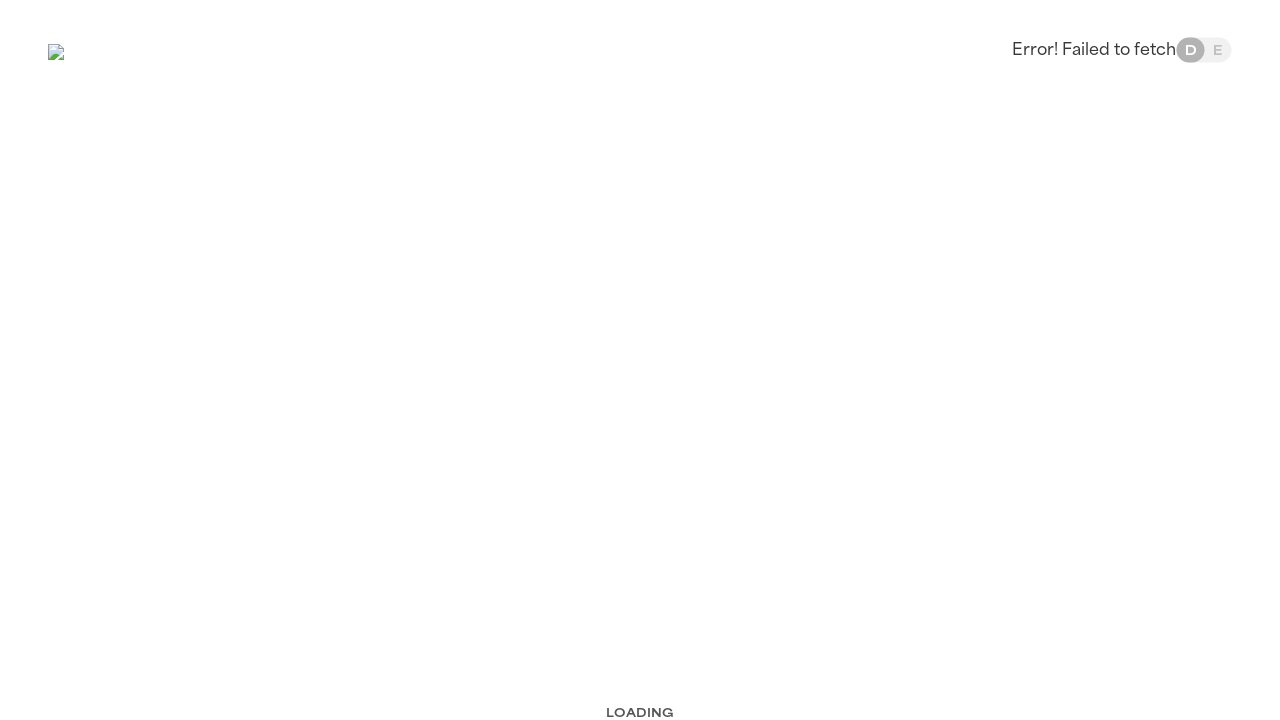

--- FILE ---
content_type: application/javascript; charset=UTF-8
request_url: https://www.haditeherani.com/assets/app.788e1b0ad8da0aea0f1c.4f34e1c24190cca44556.bundle.js
body_size: 2333
content:
(()=>{"use strict";var e,t,r,n={9724:(e,t,r)=>{r.d(t,{bJ:()=>n,jw:()=>a,nS:()=>o});var n=function(e){return{config:e,type:"PAGER_FULL_PAGE"}},o=function(e){return{id:e,type:"PAGER_FULL_PAGE_CONTEXT_ID"}},a=function(e){return{searchOpen:e,type:"SEARCH_OPEN"}}},1944:(e,t,r)=>{var n=r(6540),o=r(5338),a=r(1359),i=r(4625),c=r(9733),l=r(2960),u=r(1575),d=r(2219),s={activeCloudDetail:null,viewMode:!0},f=r(7776),p=r(3387),v=r(2838),h=r(2548),_=r(4132),O=r(8797),y=r(2081),b=r(4906),g=r(2999),E=(0,l.y$)((0,l.HY)({appStore:u.c,timeLine:d.c,contentCloud:function(){var e=arguments.length>0&&void 0!==arguments[0]?arguments[0]:s,t=arguments.length>1?arguments[1]:void 0;switch(t.type){case"ACTIVE_CLOUD_DETAIL":return Object.assign({},e,{activeCloudDetail:t.activeCloudDetail});case"VIEW_MODE":return Object.assign({},e,{viewMode:t.viewMode});default:return e}},i18n:f.Ay}),window.__PRELOADED_STATE__),w=(0,y.S)((function(e){var t=e.graphQLErrors,r=e.networkError;t&&t.map((function(e){var t=e.message,r=e.locations,n=e.path;return console.log("[GraphQL error]: Message: ".concat(t,", Location: ").concat(r,", Path: ").concat(n))})),r&&console.log("[Network error]: ".concat(r))})),m=new v.R({link:(0,h.H)([w,(0,_.$)({uri:function(){var e=(0,b.U)(window.location.pathname);return"".concat(p.nr).concat("und"!==e?"/"+e:"").concat(p.$e)},credentials:"same-origin"})]),cache:g.A.restore(window.__APOLLO_STATE__)});delete window.__PRELOADED_STATE__;var j=document.getElementById("app");(0,o.c)(j,n.createElement(O.X,{client:m},n.createElement(c.Kq,{store:E},n.createElement(i.Kd,{forceRefresh:!1},n.createElement(a.Ay,null)))))}},o={};function a(e){var t=o[e];if(void 0!==t)return t.exports;var r=o[e]={id:e,loaded:!1,exports:{}};return n[e].call(r.exports,r,r.exports,a),r.loaded=!0,r.exports}a.m=n,e=[],a.O=(t,r,n,o)=>{if(!r){var i=1/0;for(d=0;d<e.length;d++){for(var[r,n,o]=e[d],c=!0,l=0;l<r.length;l++)(!1&o||i>=o)&&Object.keys(a.O).every((e=>a.O[e](r[l])))?r.splice(l--,1):(c=!1,o<i&&(i=o));if(c){e.splice(d--,1);var u=n();void 0!==u&&(t=u)}}return t}o=o||0;for(var d=e.length;d>0&&e[d-1][2]>o;d--)e[d]=e[d-1];e[d]=[r,n,o]},a.n=e=>{var t=e&&e.__esModule?()=>e.default:()=>e;return a.d(t,{a:t}),t},r=Object.getPrototypeOf?e=>Object.getPrototypeOf(e):e=>e.__proto__,a.t=function(e,n){if(1&n&&(e=this(e)),8&n)return e;if("object"==typeof e&&e){if(4&n&&e.__esModule)return e;if(16&n&&"function"==typeof e.then)return e}var o=Object.create(null);a.r(o);var i={};t=t||[null,r({}),r([]),r(r)];for(var c=2&n&&e;"object"==typeof c&&!~t.indexOf(c);c=r(c))Object.getOwnPropertyNames(c).forEach((t=>i[t]=()=>e[t]));return i.default=()=>e,a.d(o,i),o},a.d=(e,t)=>{for(var r in t)a.o(t,r)&&!a.o(e,r)&&Object.defineProperty(e,r,{enumerable:!0,get:t[r]})},a.g=function(){if("object"==typeof globalThis)return globalThis;try{return this||new Function("return this")()}catch(e){if("object"==typeof window)return window}}(),a.hmd=e=>((e=Object.create(e)).children||(e.children=[]),Object.defineProperty(e,"exports",{enumerable:!0,set:()=>{throw new Error("ES Modules may not assign module.exports or exports.*, Use ESM export syntax, instead: "+e.id)}}),e),a.o=(e,t)=>Object.prototype.hasOwnProperty.call(e,t),a.r=e=>{"undefined"!=typeof Symbol&&Symbol.toStringTag&&Object.defineProperty(e,Symbol.toStringTag,{value:"Module"}),Object.defineProperty(e,"__esModule",{value:!0})},a.nmd=e=>(e.paths=[],e.children||(e.children=[]),e),(()=>{var e={app:0};a.O.j=t=>0===e[t];var t=(t,r)=>{var n,o,[i,c,l]=r,u=0;if(i.some((t=>0!==e[t]))){for(n in c)a.o(c,n)&&(a.m[n]=c[n]);if(l)var d=l(a)}for(t&&t(r);u<i.length;u++)o=i[u],a.o(e,o)&&e[o]&&e[o][0](),e[o]=0;return a.O(d)},r=self.webpackChunkhtg_vs=self.webpackChunkhtg_vs||[];r.forEach(t.bind(null,0)),r.push=t.bind(null,r.push.bind(r))})(),a.nc=void 0;var i=a.O(void 0,["chunks"],(()=>a(1944)));i=a.O(i)})();